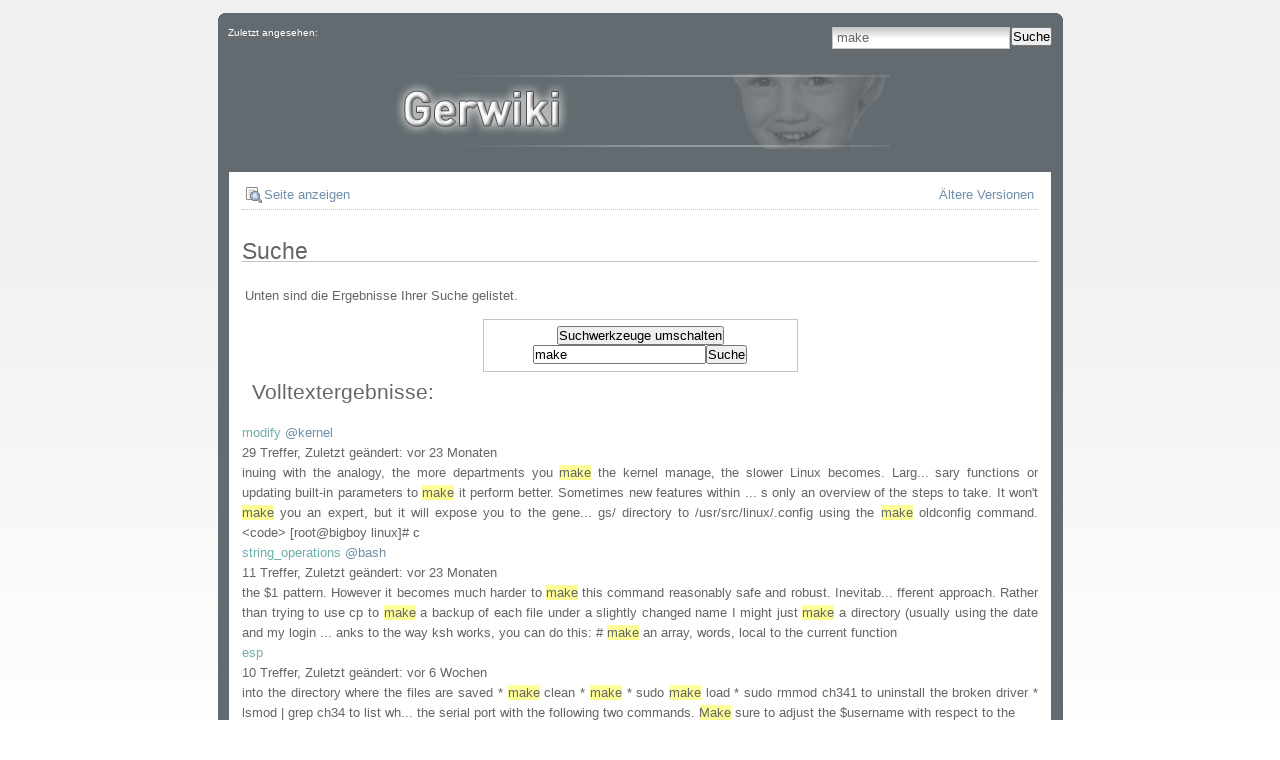

--- FILE ---
content_type: text/html; charset=utf-8
request_url: https://www.gerwiki.de/make?do=search&q=make
body_size: 9851
content:
<!DOCTYPE html PUBLIC "-//W3C//DTD XHTML 1.0 Transitional//EN"
 "http://www.w3.org/TR/xhtml1/DTD/xhtml1-transitional.dtd">
<html xmlns="http://www.w3.org/1999/xhtml" xml:lang="de"
 lang="de" dir="ltr">
<head>
  <meta http-equiv="Content-Type" content="text/html; charset=utf-8" />
  <title>
    Suche    [Gerwiki]
  </title>

  <meta name="generator" content="DokuWiki"/>
<meta name="robots" content="noindex,nofollow"/>
<link rel="search" type="application/opensearchdescription+xml" href="/lib/exe/opensearch.php" title="Gerwiki"/>
<link rel="start" href="/"/>
<link rel="contents" href="/make?do=index" title="Übersicht"/>
<link rel="manifest" href="/lib/exe/manifest.php" crossorigin="use-credentials"/>
<link rel="alternate" type="application/rss+xml" title="Letzte Änderungen" href="/feed.php"/>
<link rel="alternate" type="application/rss+xml" title="Aktueller Namensraum" href="/feed.php?mode=list&amp;ns="/>
<link rel="alternate" type="application/rss+xml" title="Suchergebnisse" href="/feed.php?mode=search&amp;q=make"/>
<link rel="alternate" type="text/html" title="HTML Klartext" href="/_export/xhtml/make"/>
<link rel="alternate" type="text/plain" title="Wiki Markup" href="/_export/raw/make"/>
<link rel="stylesheet" href="/lib/exe/css.php?t=simple&amp;tseed=6d173eb84512dc9e8bfce16e1b31c357"/>
<script >var NS='';var JSINFO = {"plugins":{"vshare":{"youtube":"youtube\\.com\/.*[&?]v=([a-z0-9_\\-]+)","vimeo":"vimeo\\.com\\\/(\\d+)","slideshare":"slideshare.*id=(\\d+)","dailymotion":"dailymotion\\.com\/video\/([a-z0-9]+)","archiveorg":"archive\\.org\/(?:embed|details)\/([a-zA-Z0-9_\\-]+)","soundcloud":"soundcloud\\.com\/([\\w-]+\/[\\w-]+)","niconico":"nicovideo\\.jp\/watch\/(sm[0-9]+)","bitchute":"bitchute\\.com\\\/video\\\/([a-zA-Z0-9_\\-]+)","coub":"coub\\.com\\\/view\\\/([a-zA-Z0-9_\\-]+)","odysee":"odysee\\.com\/\\$\/(?:embed|download)\/([-%_?=\/a-zA-Z0-9]+)","youku":"v\\.youku\\.com\/v_show\/id_([0-9A-Za-z=]+)\\.html","bilibili":"bilibili\\.com\\\/video\\\/(BV[0-9A-Za-z]+)","msoffice":"(?:office\\.com.*[&?]videoid=([a-z0-9\\-]+))","msstream":"microsoftstream\\.com\\\/video\\\/([a-f0-9\\-]{36})","rutube":"rutube\\.ru\\\/video\\\/([a-z0-9]+)\\\/","gdrive":"drive\\.google\\.com\\\/file\\\/d\\\/([a-zA-Z0-9_-]+)\/"}},"id":"make","namespace":"","ACT":"search","useHeadingNavigation":0,"useHeadingContent":0};(function(H){H.className=H.className.replace(/\bno-js\b/,'js')})(document.documentElement);</script>
<script src="/lib/exe/jquery.php?tseed=8faf3dc90234d51a499f4f428a0eae43" defer="defer"></script>
<script src="/lib/exe/js.php?t=simple&amp;tseed=6d173eb84512dc9e8bfce16e1b31c357" defer="defer"></script>

  <link rel="shortcut icon" href="/lib/tpl/simple/images/favicon.ico" />

  </head>

<body>
<div class="dokuwiki">

  <b class="rtop_outer">
    <b class="r1"></b><b class="r2"></b><b class="r3"></b><b class="r4"></b>
  </b>

  <div id="outer_container">

    
    <div class="stylehead">
      <b class="rtop_inner">
        <b class="r1"></b><b class="r2"></b><b class="r3"></b><b class="r4"></b>
      </b>

      <form action="/willkommen2" method="get" role="search" class="search doku_form" id="dw__search" accept-charset="utf-8"><input type="hidden" name="do" value="search" /><input type="hidden" name="id" value="make" /><div class="no"><input name="q" type="text" class="edit" title="[F]" accesskey="f" placeholder="Suche" autocomplete="on" id="qsearch__in" value="make" /><button value="1" type="submit" title="Suche">Suche</button><div id="qsearch__out" class="ajax_qsearch JSpopup"></div></div></form>
            <div class="breadcrumbs">
        <span class="bchead">Zuletzt angesehen:</span>              </div>
      
      

      <div class="header">
        <div class="logo">
          <a href="/willkommen2"  name="dokuwiki__top" id="dokuwiki__top" accesskey="h" title="[ALT+H]"><img src="/lib/tpl/simple/images/gerwiki.png" width="500" height="75" alt="Gerwiki" border="0" /></a>        </div>
      </div>
    </div>

    
    <div id="inner_container">

      <div id="tpl_simple_navi">
              </div>

      <div class="page">

        <div class="bar" id="bar__top">
          <div class="bar-left" id="bar__topleft">
            <a href="/make?do="  class="action show" accesskey="v" rel="nofollow" title="Seite anzeigen [V]">Seite anzeigen</a>          </div>
          <div class="bar-right" id="bar__topright">
            <a href="/make?do=revisions"  class="action revs" accesskey="o" rel="nofollow" title="Ältere Versionen [O]">Ältere Versionen</a>                      </div>
          <div class="clearer"></div>
        </div>



        <!-- wikipage start -->
        
<h1 class="sectionedit1" id="suche">Suche</h1>
<div class="level1">

<p>
Unten sind die Ergebnisse Ihrer Suche gelistet. 
</p>

</div>
<form method="get" action="/make?do=search&amp;q=make" accept-charset="utf-8" class="doku_form search-results-form"><input type="hidden" name="do" value="search" /><input type="hidden" name="id" value="make" /><input type="hidden" name="sf" value="1" /><fieldset class="search-form"><input name="q" type="text" value="make" /><button value="1" type="submit">Suche</button><div class="advancedOptions" style="display: none;" aria-hidden="true"><div class="toggle" aria-haspopup="true"><div class="current">Genaue Treffer</div><ul aria-expanded="false"><li class="active">Genaue Treffer</li><li ><a href='/make?do=search&sf=1&q=make%2A' >Beginnt mit</a></li><li ><a href='/make?do=search&sf=1&q=%2Amake' >Endet mit</a></li><li ><a href='/make?do=search&sf=1&q=%2Amake%2A' >Enthält</a></li></ul></div><div class="toggle" aria-haspopup="true"><div class="current">Alle Namensräume</div><ul aria-expanded="false"><li >Alle Namensräume</li><li ><a href='/make?do=search&sf=1&q=make%20%40eeepc' >eeepc <bdi>(4)</bdi></a></li><li ><a href='/make?do=search&sf=1&q=make%20%40acer_aspire_one' >acer_aspire_one <bdi>(3)</bdi></a></li><li ><a href='/make?do=search&sf=1&q=make%20%40virtualbox' >virtualbox <bdi>(2)</bdi></a></li><li ><a href='/make?do=search&sf=1&q=make%20%40wii' >wii <bdi>(2)</bdi></a></li><li ><a href='/make?do=search&sf=1&q=make%20%40wiki' >wiki <bdi>(2)</bdi></a></li><li ><a href='/make?do=search&sf=1&q=make%20%40bash' >bash <bdi>(1)</bdi></a></li><li ><a href='/make?do=search&sf=1&q=make%20%40eepc' >eepc <bdi>(1)</bdi></a></li><li ><a href='/make?do=search&sf=1&q=make%20%40error' >error <bdi>(1)</bdi></a></li><li ><a href='/make?do=search&sf=1&q=make%20%40face_detection' >face_detection <bdi>(1)</bdi></a></li><li ><a href='/make?do=search&sf=1&q=make%20%40fglrx' >fglrx <bdi>(1)</bdi></a></li><li ><a href='/make?do=search&sf=1&q=make%20%40fritzbox' >fritzbox <bdi>(1)</bdi></a></li><li ><a href='/make?do=search&sf=1&q=make%20%40ftp' >ftp <bdi>(1)</bdi></a></li><li ><a href='/make?do=search&sf=1&q=make%20%40kartendrucker' >kartendrucker <bdi>(1)</bdi></a></li><li ><a href='/make?do=search&sf=1&q=make%20%40kernel' >kernel <bdi>(1)</bdi></a></li><li ><a href='/make?do=search&sf=1&q=make%20%40mencoder' >mencoder <bdi>(1)</bdi></a></li><li ><a href='/make?do=search&sf=1&q=make%20%40nfs' >nfs <bdi>(1)</bdi></a></li><li ><a href='/make?do=search&sf=1&q=make%20%40openoffice' >openoffice <bdi>(1)</bdi></a></li><li ><a href='/make?do=search&sf=1&q=make%20%40php' >php <bdi>(1)</bdi></a></li><li ><a href='/make?do=search&sf=1&q=make%20%40pxe' >pxe <bdi>(1)</bdi></a></li><li ><a href='/make?do=search&sf=1&q=make%20%40shell' >shell <bdi>(1)</bdi></a></li><li ><a href='/make?do=search&sf=1&q=make%20%40squid' >squid <bdi>(1)</bdi></a></li><li ><a href='/make?do=search&sf=1&q=make%20%40truecrypt' >truecrypt <bdi>(1)</bdi></a></li><li ><a href='/make?do=search&sf=1&q=make%20%40ubuntu' >ubuntu <bdi>(1)</bdi></a></li><li ><a href='/make?do=search&sf=1&q=make%20%40upnp' >upnp <bdi>(1)</bdi></a></li><li ><a href='/make?do=search&sf=1&q=make%20%40ups' >ups <bdi>(1)</bdi></a></li><li ><a href='/make?do=search&sf=1&q=make%20%40usb' >usb <bdi>(1)</bdi></a></li><li ><a href='/make?do=search&sf=1&q=make%20%40via_epia' >via_epia <bdi>(1)</bdi></a></li><li ><a href='/make?do=search&sf=1&q=make%20%40webdav' >webdav <bdi>(1)</bdi></a></li><li ><a href='/make?do=search&sf=1&q=make%20%40xina' >xina <bdi>(1)</bdi></a></li></ul></div><div class="toggle" aria-haspopup="true"><div class="current">Jederzeit</div><ul aria-expanded="false"><li class="active">Jederzeit</li><li ><a href='/make?do=search&sf=1&q=make&min=1%20week%20ago' >Letzte Woche</a></li><li ><a href='/make?do=search&sf=1&q=make&min=1%20month%20ago' >Letzter Monat</a></li><li ><a href='/make?do=search&sf=1&q=make&min=1%20year%20ago' >letztes Jahr</a></li></ul></div><div class="toggle" aria-haspopup="true"><div class="current">Sortiere nach Treffer</div><ul aria-expanded="false"><li class="active">Sortiere nach Treffer</li><li ><a href='/make?do=search&sf=1&q=make&srt=mtime' >Sortiere nach letzter Änderung</a></li></ul></div></div></fieldset></form><div class="search_fulltextresult"><h2>Volltextergebnisse:</h2><dl class="search_results"><div class="search_fullpage_result"><dt><a href="/kernel/modify?s[]=make" class="wikilink1" title="kernel:modify" data-wiki-id="kernel:modify">modify</a> <a href='/make?do=search&sf=1&q=make%20%40kernel' >@kernel</a></dt><dd class="meta"><span class="hits">29 Treffer</span>, <span class="lastmod">Zuletzt geändert:</span> <time datetime="2024-02-29T13:36:42+00:00" title="2024/02/29 13:36">vor 23 Monaten</time></dd><dd class="snippet">inuing with the analogy, the more departments you <strong class="search_hit">make</strong> the kernel manage, the slower Linux becomes. Larg... sary functions or updating built-in parameters to <strong class="search_hit">make</strong> it perform better. Sometimes new features within ... s only an overview of the steps to take. It won&#039;t <strong class="search_hit">make</strong> you an expert, but it will expose you to the gene... gs/ directory to /usr/src/linux/.config using the <strong class="search_hit">make</strong> oldconfig command. 
&lt;code&gt;
[root@bigboy linux]# c</dd></div><div class="search_fullpage_result"><dt><a href="/bash/string_operations?s[]=make" class="wikilink1" title="bash:string_operations" data-wiki-id="bash:string_operations">string_operations</a> <a href='/make?do=search&sf=1&q=make%20%40bash' >@bash</a></dt><dd class="meta"><span class="hits">11 Treffer</span>, <span class="lastmod">Zuletzt geändert:</span> <time datetime="2024-02-29T13:36:43+00:00" title="2024/02/29 13:36">vor 23 Monaten</time></dd><dd class="snippet">the $1 pattern. However it becomes much harder to <strong class="search_hit">make</strong> this command reasonably safe and robust. Inevitab... fferent approach. Rather than trying to use cp to <strong class="search_hit">make</strong> a backup of each file under a slightly changed name I might just <strong class="search_hit">make</strong> a directory (usually using the date and my login ... anks to the way ksh works, you can do this: 
 
 # <strong class="search_hit">make</strong> an array, words, local to the current function 
 </dd></div><div class="search_fullpage_result"><dt><a href="/esp?s[]=make" class="wikilink1" title="esp" data-wiki-id="esp">esp</a></dt><dd class="meta"><span class="hits">10 Treffer</span>, <span class="lastmod">Zuletzt geändert:</span> <time datetime="2025-12-16T18:31:22+00:00" title="2025/12/16 18:31">vor 6 Wochen</time></dd><dd class="snippet"> into the directory where the files are saved
  * <strong class="search_hit">make</strong> clean
  * <strong class="search_hit">make</strong>
  * sudo <strong class="search_hit">make</strong> load
  * sudo rmmod ch341 to uninstall the broken driver
  * lsmod | grep ch34 to list wh...  the serial port with the following two commands. <strong class="search_hit">Make</strong> sure to adjust the $username with respect to the </dd></div><div class="search_fullpage_result"><dt><a href="/linux_commands?s[]=make" class="wikilink1" title="linux_commands" data-wiki-id="linux_commands">linux_commands</a></dt><dd class="meta"><span class="hits">8 Treffer</span>, <span class="lastmod">Zuletzt geändert:</span> <time datetime="2024-02-29T13:36:45+00:00" title="2024/02/29 13:36">vor 23 Monaten</time></dd><dd class="snippet">l&quot;&gt;man&lt;/a&gt; -t man | ps2pdf - &amp;gt; man.pdf&lt;/td&gt;&lt;td&gt;<strong class="search_hit">make</strong> a pdf of a manual page&lt;/td&gt;&lt;/tr&gt;
  &lt;tr&gt;&lt;td&gt;&amp;nbsp;... &gt;&lt;td&gt;•&lt;/td&gt;&lt;td class=&quot;nw&quot;&gt;renice 19 -p $$&lt;/td&gt;&lt;td&gt;<strong class="search_hit">Make</strong> shell (script) low priority. Use for non interact... &quot;nw&quot;&gt;tar -c dir/ | bzip2 &amp;gt; dir.tar.bz2&lt;/td&gt;&lt;td&gt;<strong class="search_hit">Make</strong> compressed archive of dir/&lt;/td&gt;&lt;/tr&gt;
  &lt;tr&gt;&lt;td&gt;&amp;n...  | ssh user@remote &#039;dd of=dir.tar.gz.gpg&#039;&lt;/td&gt;&lt;td&gt;<strong class="search_hit">Make</strong> encrypted archive of dir/ on remote machine&lt;/td&gt;&lt;</dd></div><div class="search_fullpage_result"><dt><a href="/squid?s[]=make" class="wikilink1" title="squid" data-wiki-id="squid">squid</a></dt><dd class="meta"><span class="hits">8 Treffer</span>, <span class="lastmod">Zuletzt geändert:</span> <time datetime="2024-02-29T13:36:43+00:00" title="2024/02/29 13:36">vor 23 Monaten</time></dd><dd class="snippet">t new customized entries right after this list to <strong class="search_hit">make</strong> the file easier to read. 

==== Restricting Web A... hould be /etc/squid/squid_passwd, and you need to <strong class="search_hit">make</strong> sure that it&#039;s universally readable. 
&lt;code&gt;
[roo...  Squid server, which triggers the Squid server to <strong class="search_hit">make</strong> its own connection to the Web to service the requ... his redirected traffic also undergo source NAT to <strong class="search_hit">make</strong> it appear as if it is coming from the firewall it</dd></div><div class="search_fullpage_result"><dt><a href="/fglrx/ubuntu_hardy?s[]=make" class="wikilink1" title="fglrx:ubuntu_hardy" data-wiki-id="fglrx:ubuntu_hardy">ubuntu_hardy</a> <a href='/make?do=search&sf=1&q=make%20%40fglrx' >@fglrx</a></dt><dd class="meta"><span class="hits">8 Treffer</span>, <span class="lastmod">Zuletzt geändert:</span> <time datetime="2024-02-29T13:36:32+00:00" title="2024/02/29 13:36">vor 23 Monaten</time></dd><dd class="snippet">11/xorg.conf:
Driver     &quot;fglrx&quot;
&lt;/code&gt;

Then to <strong class="search_hit">make</strong> sure Xorg is set up correctly, you&#039;ll have to let... n
&lt;/code&gt;

== Method 2: Manual Install Method ==

<strong class="search_hit">Make</strong> sure &#039;&#039;universe&#039;&#039; and &#039;&#039;multiverse&#039;&#039; are enabled ...  apt-get install build-essential cdbs fakeroot dh-<strong class="search_hit">make</strong> debhelper debconf libstdc++5 dkms linux-headers-$... /wiki/Command_line_completion tab completion] can <strong class="search_hit">make</strong> this command easier.&#039;&#039;

Starting Catalyst version</dd></div><div class="search_fullpage_result"><dt><a href="/eeepc/ubuntu_8.04?s[]=make" class="wikilink1" title="eeepc:ubuntu_8.04" data-wiki-id="eeepc:ubuntu_8.04">ubuntu_8.04</a> <a href='/make?do=search&sf=1&q=make%20%40eeepc' >@eeepc</a></dt><dd class="meta"><span class="hits">6 Treffer</span>, <span class="lastmod">Zuletzt geändert:</span> <time datetime="2024-02-29T13:36:30+00:00" title="2024/02/29 13:36">vor 23 Monaten</time></dd><dd class="snippet">-r3366+ar5007.tar.gz
 cd madwifi-nr-r3366+ar5007
 <strong class="search_hit">make</strong> clean
 <strong class="search_hit">make</strong>
 sudo <strong class="search_hit">make</strong> install
 sudo reboot
&lt;/code&gt;
EDIT: Wenn ihr an eurem Kernel was ändert kann es sein, dass de... nr-r3366+ar5007.tar.gz
cd madwifi-nr-r3366+ar5007
<strong class="search_hit">make</strong> clean
<strong class="search_hit">make</strong>
sudo <strong class="search_hit">make</strong> install
echo &quot;** Installing </dd></div><div class="search_fullpage_result"><dt><a href="/wiki/syntax?s[]=make" class="wikilink1" title="wiki:syntax" data-wiki-id="wiki:syntax">syntax</a> <a href='/make?do=search&sf=1&q=make%20%40wiki' >@wiki</a></dt><dd class="meta"><span class="hits">6 Treffer</span>, <span class="lastmod">Zuletzt geändert:</span> <time datetime="2025-06-16T16:06:03+00:00" title="2025/06/16 16:06">vor 7 Monaten</time></dd><dd class="snippet">ports some simple markup language, which tries to <strong class="search_hit">make</strong> the datafiles to be as readable as possible. This...  are recognized, too. Please note that these only <strong class="search_hit">make</strong> sense in a homogeneous user group like a corporat... Level 5 ==

By using four or more dashes, you can <strong class="search_hit">make</strong> a horizontal line:

----

===== Media Files =====... l 3        |

To connect cells horizontally, just <strong class="search_hit">make</strong> the next cell completely empty as shown above. Be</dd></div><div class="search_fullpage_result"><dt><a href="/mencoder/vcd/svcd/dvd?s[]=make" class="wikilink1" title="mencoder:vcd:svcd:dvd" data-wiki-id="mencoder:vcd:svcd:dvd">dvd</a> <a href='/make?do=search&sf=1&q=make%20%40mencoder%3Avcd%3Asvcd' >@mencoder:vcd:svcd</a></dt><dd class="meta"><span class="hits">5 Treffer</span>, <span class="lastmod">Zuletzt geändert:</span> <time datetime="2024-02-29T13:36:33+00:00" title="2024/02/29 13:36">vor 23 Monaten</time></dd><dd class="snippet">cale, crop or add black borders to the picture to <strong class="search_hit">make</strong> it compliant.
==== 11.8.1.1. Format Constraints =... d black borders or crop the movie down to 16:9 to <strong class="search_hit">make</strong> a DVD or VCD. If you add black borders, try to al... ts that you may be required to change in order to <strong class="search_hit">make</strong> a complaint movie for VCD, SVCD, or DVD:

  * aco... refer keyframe intervals of 12. It is possible to <strong class="search_hit">make</strong> this much larger and still retain compatibility w</dd></div><div class="search_fullpage_result"><dt><a href="/cracking_wep_and_wpa_wireless_networks?s[]=make" class="wikilink1" title="cracking_wep_and_wpa_wireless_networks" data-wiki-id="cracking_wep_and_wpa_wireless_networks">cracking_wep_and_wpa_wireless_networks</a></dt><dd class="meta"><span class="hits">4 Treffer</span>, <span class="lastmod">Zuletzt geändert:</span> <time datetime="2024-02-29T13:36:41+00:00" title="2024/02/29 13:36">vor 23 Monaten</time></dd><dd class="snippet">well as static passkey WPA or WPA-PSK 

//Note:// <strong class="search_hit">Make</strong> sure you can get your card into monitor mode (som... 

//Note:// kimset can interfere with airodump so <strong class="search_hit">make</strong> sure you close it down before starting airodump.
... e are lots of problems that can come up that will <strong class="search_hit">make</strong> the above fail, or work very slowly.
=== No traff... s different. A WPA key can be made good enough to <strong class="search_hit">make</strong> cracking it unfeasible. WPA is also a little more</dd></div><div class="search_fullpage_result"><dt><a href="/shiftlock?s[]=make" class="wikilink1" title="shiftlock" data-wiki-id="shiftlock">shiftlock</a></dt><dd class="meta"><span class="hits">4 Treffer</span>, <span class="lastmod">Zuletzt geändert:</span> <time datetime="2025-02-04T14:57:07+00:00" title="2025/02/04 14:57">vor 12 Monaten</time></dd><dd class="snippet">need to slash and backslash on your capslock.

3) <strong class="search_hit">make</strong> two entries for the xmodmap in [[http://wiki.ubun... ably errors in the text above. Please correct and <strong class="search_hit">make</strong> it working for other systems than RedHat Linux. 
... l key. You won&#039;t have a caps lock key anymore, so <strong class="search_hit">make</strong> sure caps lock is off when you do this. ;) -- Kev... ional shortcut key ====
 
 It is also possible to <strong class="search_hit">make</strong> the Caps_Lock a handy additional shourcut modifie</dd></div><div class="search_fullpage_result"><dt><a href="/ssh?s[]=make" class="wikilink1" title="ssh" data-wiki-id="ssh">ssh</a></dt><dd class="meta"><span class="hits">4 Treffer</span>, <span class="lastmod">Zuletzt geändert:</span> <time datetime="2024-02-29T13:36:34+00:00" title="2024/02/29 13:36">vor 23 Monaten</time></dd><dd class="snippet">sh session.
 
   - type &#039;ssh-keygen -t rsa&#039; 
   - <strong class="search_hit">make</strong> sure it defaults to: &#039;/&lt;user&#039;s home dir&gt;/.ssh/id_...  in the .ssh directory (id_rsa &amp; id_rsa.pub)
   - <strong class="search_hit">make</strong> a copy of your public key with the name &#039;authoriz... onitor the connection and reconnect when needed. (<strong class="search_hit">make</strong> sure you replace the ssh with autossh)
   - &#039;auto... his out all the time sucks, so write a script and <strong class="search_hit">make</strong> it executable.
 
== 7 ==

 This of course is very</dd></div><div class="search_fullpage_result"><dt><a href="/nfs/nfs4?s[]=make" class="wikilink1" title="nfs:nfs4" data-wiki-id="nfs:nfs4">nfs4</a> <a href='/make?do=search&sf=1&q=make%20%40nfs' >@nfs</a></dt><dd class="meta"><span class="hits">4 Treffer</span>, <span class="lastmod">Zuletzt geändert:</span> <time datetime="2024-02-29T13:36:27+00:00" title="2024/02/29 13:36">vor 23 Monaten</time></dd><dd class="snippet">nvicend that NFSv4 handles locking well enough to <strong class="search_hit">make</strong> it work for what I want but it looks like the set... ectories under these of course). I have chosen to <strong class="search_hit">make</strong> the / directory read only. The idea behind this i...  /data data 
mount --bind /home home &lt;/code&gt; 

To <strong class="search_hit">make</strong> these bindings permanent they need to be added to...  found that I needed to restart the nfs server to <strong class="search_hit">make</strong> these exports visible to the world but I suspect </dd></div><div class="search_fullpage_result"><dt><a href="/wii/wii-remote_on_linux?s[]=make" class="wikilink1" title="wii:wii-remote_on_linux" data-wiki-id="wii:wii-remote_on_linux">wii-remote_on_linux</a> <a href='/make?do=search&sf=1&q=make%20%40wii' >@wii</a></dt><dd class="meta"><span class="hits">4 Treffer</span>, <span class="lastmod">Zuletzt geändert:</span> <time datetime="2024-02-29T13:36:30+00:00" title="2024/02/29 13:36">vor 23 Monaten</time></dd><dd class="snippet">iid-0.6.00.tgz 
 cd cwiid-0.6.00/ 
 ./configure 
 <strong class="search_hit">make</strong> 
 sudo <strong class="search_hit">make</strong> install 
 sudo ldconfig /usr/local/lib/&lt;/code&gt;
   
 Start wmgui by typing &#039;wmgui&#039;. Connect ... kraft.org/cwiid/ 
become root and do: ./configure <strong class="search_hit">make</strong> <strong class="search_hit">make</strong> install 

With all dependencies fulfilled, you can execute the program by typing wmgui. 
</dd></div><div class="search_fullpage_result"><dt><a href="/usb/webcam/vimicro?s[]=make" class="wikilink1" title="usb:webcam:vimicro" data-wiki-id="usb:webcam:vimicro">vimicro</a> <a href='/make?do=search&sf=1&q=make%20%40usb%3Awebcam' >@usb:webcam</a></dt><dd class="meta"><span class="hits">4 Treffer</span>, <span class="lastmod">Zuletzt geändert:</span> <time datetime="2024-06-07T11:50:04+00:00" title="2024/06/07 11:50">vor 20 Monaten</time></dd><dd class="snippet">m driver detected by need to do something more to <strong class="search_hit">make</strong> its working better … now lets start by checking t... nd install the driver:
&lt;code&gt;cd gspcav1-20071224 
<strong class="search_hit">make</strong> clean
 <strong class="search_hit">make</strong> 
sudo <strong class="search_hit">make</strong> install&lt;/code&gt;
  3) This is the extra step that I had to do:
&lt;code&gt;sudo gedit /etc/modprobe.</dd></div><div class="search_fullpage_result"><dt><a href="/acer_aspire_one?s[]=make" class="wikilink1" title="acer_aspire_one" data-wiki-id="acer_aspire_one">acer_aspire_one</a></dt><dd class="meta"><span class="hits">3 Treffer</span>, <span class="lastmod">Zuletzt geändert:</span> <time datetime="2024-02-29T13:36:39+00:00" title="2024/02/29 13:36">vor 23 Monaten</time></dd></div><div class="search_fullpage_result"><dt><a href="/nvidia?s[]=make" class="wikilink1" title="nvidia" data-wiki-id="nvidia">nvidia</a></dt><dd class="meta"><span class="hits">3 Treffer</span>, <span class="lastmod">Zuletzt geändert:</span> <time datetime="2025-02-25T17:03:57+00:00" title="2025/02/25 17:03">vor 11 Monaten</time></dd></div><div class="search_fullpage_result"><dt><a href="/openoffice/nfs?s[]=make" class="wikilink1" title="openoffice:nfs" data-wiki-id="openoffice:nfs">nfs</a> <a href='/make?do=search&sf=1&q=make%20%40openoffice' >@openoffice</a></dt><dd class="meta"><span class="hits">3 Treffer</span>, <span class="lastmod">Zuletzt geändert:</span> <time datetime="2024-02-29T13:36:32+00:00" title="2024/02/29 13:36">vor 23 Monaten</time></dd></div><div class="search_fullpage_result"><dt><a href="/truecrypt/debian?s[]=make" class="wikilink1" title="truecrypt:debian" data-wiki-id="truecrypt:debian">debian</a> <a href='/make?do=search&sf=1&q=make%20%40truecrypt' >@truecrypt</a></dt><dd class="meta"><span class="hits">3 Treffer</span>, <span class="lastmod">Zuletzt geändert:</span> <time datetime="2024-02-29T13:36:28+00:00" title="2024/02/29 13:36">vor 23 Monaten</time></dd></div><div class="search_fullpage_result"><dt><a href="/upnp/ushare?s[]=make" class="wikilink1" title="upnp:ushare" data-wiki-id="upnp:ushare">ushare</a> <a href='/make?do=search&sf=1&q=make%20%40upnp' >@upnp</a></dt><dd class="meta"><span class="hits">3 Treffer</span>, <span class="lastmod">Zuletzt geändert:</span> <time datetime="2024-02-29T13:36:41+00:00" title="2024/02/29 13:36">vor 23 Monaten</time></dd></div><div class="search_fullpage_result"><dt><a href="/via_epia/longhaul?s[]=make" class="wikilink1" title="via_epia:longhaul" data-wiki-id="via_epia:longhaul">longhaul</a> <a href='/make?do=search&sf=1&q=make%20%40via_epia' >@via_epia</a></dt><dd class="meta"><span class="hits">3 Treffer</span>, <span class="lastmod">Zuletzt geändert:</span> <time datetime="2024-06-07T11:49:38+00:00" title="2024/06/07 11:49">vor 20 Monaten</time></dd></div><div class="search_fullpage_result"><dt><a href="/webdav/apache?s[]=make" class="wikilink1" title="webdav:apache" data-wiki-id="webdav:apache">apache</a> <a href='/make?do=search&sf=1&q=make%20%40webdav' >@webdav</a></dt><dd class="meta"><span class="hits">3 Treffer</span>, <span class="lastmod">Zuletzt geändert:</span> <time datetime="2024-02-29T13:36:26+00:00" title="2024/02/29 13:36">vor 23 Monaten</time></dd></div><div class="search_fullpage_result"><dt><a href="/ecryptfs?s[]=make" class="wikilink1" title="ecryptfs" data-wiki-id="ecryptfs">ecryptfs</a></dt><dd class="meta"><span class="hits">2 Treffer</span>, <span class="lastmod">Zuletzt geändert:</span> <time datetime="2024-02-29T13:36:26+00:00" title="2024/02/29 13:36">vor 23 Monaten</time></dd></div><div class="search_fullpage_result"><dt><a href="/idle3-tools?s[]=make" class="wikilink1" title="idle3-tools" data-wiki-id="idle3-tools">idle3-tools</a></dt><dd class="meta"><span class="hits">2 Treffer</span>, <span class="lastmod">Zuletzt geändert:</span> <time datetime="2024-02-29T13:36:33+00:00" title="2024/02/29 13:36">vor 23 Monaten</time></dd></div><div class="search_fullpage_result"><dt><a href="/psx?s[]=make" class="wikilink1" title="psx" data-wiki-id="psx">psx</a></dt><dd class="meta"><span class="hits">2 Treffer</span>, <span class="lastmod">Zuletzt geändert:</span> <time datetime="2024-02-29T13:36:26+00:00" title="2024/02/29 13:36">vor 23 Monaten</time></dd></div><div class="search_fullpage_result"><dt><a href="/acer_aspire_one/kernelmodule?s[]=make" class="wikilink1" title="acer_aspire_one:kernelmodule" data-wiki-id="acer_aspire_one:kernelmodule">kernelmodule</a> <a href='/make?do=search&sf=1&q=make%20%40acer_aspire_one' >@acer_aspire_one</a></dt><dd class="meta"><span class="hits">2 Treffer</span>, <span class="lastmod">Zuletzt geändert:</span> <time datetime="2024-02-29T13:36:28+00:00" title="2024/02/29 13:36">vor 23 Monaten</time></dd></div><div class="search_fullpage_result"><dt><a href="/kartendrucker/evolis?s[]=make" class="wikilink1" title="kartendrucker:evolis" data-wiki-id="kartendrucker:evolis">evolis</a> <a href='/make?do=search&sf=1&q=make%20%40kartendrucker' >@kartendrucker</a></dt><dd class="meta"><span class="hits">2 Treffer</span>, <span class="lastmod">Zuletzt geändert:</span> <time datetime="2025-09-10T14:15:29+00:00" title="2025/09/10 14:15">vor 5 Monaten</time></dd></div><div class="search_fullpage_result"><dt><a href="/php/ssh?s[]=make" class="wikilink1" title="php:ssh" data-wiki-id="php:ssh">ssh</a> <a href='/make?do=search&sf=1&q=make%20%40php' >@php</a></dt><dd class="meta"><span class="hits">2 Treffer</span>, <span class="lastmod">Zuletzt geändert:</span> <time datetime="2024-02-29T13:36:41+00:00" title="2024/02/29 13:36">vor 23 Monaten</time></dd></div><div class="search_fullpage_result"><dt><a href="/pxe/pxes?s[]=make" class="wikilink1" title="pxe:pxes" data-wiki-id="pxe:pxes">pxes</a> <a href='/make?do=search&sf=1&q=make%20%40pxe' >@pxe</a></dt><dd class="meta"><span class="hits">2 Treffer</span>, <span class="lastmod">Zuletzt geändert:</span> <time datetime="2024-02-29T13:36:43+00:00" title="2024/02/29 13:36">vor 23 Monaten</time></dd></div><div class="search_fullpage_result"><dt><a href="/shell/input_password?s[]=make" class="wikilink1" title="shell:input_password" data-wiki-id="shell:input_password">input_password</a> <a href='/make?do=search&sf=1&q=make%20%40shell' >@shell</a></dt><dd class="meta"><span class="hits">2 Treffer</span>, <span class="lastmod">Zuletzt geändert:</span> <time datetime="2024-02-29T13:36:34+00:00" title="2024/02/29 13:36">vor 23 Monaten</time></dd></div><div class="search_fullpage_result"><dt><a href="/squid/ssh?s[]=make" class="wikilink1" title="squid:ssh" data-wiki-id="squid:ssh">ssh</a> <a href='/make?do=search&sf=1&q=make%20%40squid' >@squid</a></dt><dd class="meta"><span class="hits">2 Treffer</span>, <span class="lastmod">Zuletzt geändert:</span> <time datetime="2024-02-29T13:36:29+00:00" title="2024/02/29 13:36">vor 23 Monaten</time></dd></div><div class="search_fullpage_result"><dt><a href="/ubuntu/mplayer?s[]=make" class="wikilink1" title="ubuntu:mplayer" data-wiki-id="ubuntu:mplayer">mplayer</a> <a href='/make?do=search&sf=1&q=make%20%40ubuntu' >@ubuntu</a></dt><dd class="meta"><span class="hits">2 Treffer</span>, <span class="lastmod">Zuletzt geändert:</span> <time datetime="2024-02-29T13:36:45+00:00" title="2024/02/29 13:36">vor 23 Monaten</time></dd></div><div class="search_fullpage_result"><dt><a href="/virtualbox/1.6?s[]=make" class="wikilink1" title="virtualbox:1.6" data-wiki-id="virtualbox:1.6">1.6</a> <a href='/make?do=search&sf=1&q=make%20%40virtualbox' >@virtualbox</a></dt><dd class="meta"><span class="hits">2 Treffer</span>, <span class="lastmod">Zuletzt geändert:</span> <time datetime="2024-02-29T13:36:29+00:00" title="2024/02/29 13:36">vor 23 Monaten</time></dd></div><div class="search_fullpage_result"><dt><a href="/xina/p2k?s[]=make" class="wikilink1" title="xina:p2k" data-wiki-id="xina:p2k">p2k</a> <a href='/make?do=search&sf=1&q=make%20%40xina' >@xina</a></dt><dd class="meta"><span class="hits">2 Treffer</span>, <span class="lastmod">Zuletzt geändert:</span> <time datetime="2024-02-29T13:36:43+00:00" title="2024/02/29 13:36">vor 23 Monaten</time></dd></div><div class="search_fullpage_result"><dt><a href="/ftp/server/webdav?s[]=make" class="wikilink1" title="ftp:server:webdav" data-wiki-id="ftp:server:webdav">webdav</a> <a href='/make?do=search&sf=1&q=make%20%40ftp%3Aserver' >@ftp:server</a></dt><dd class="meta"><span class="hits">2 Treffer</span>, <span class="lastmod">Zuletzt geändert:</span> <time datetime="2024-02-29T13:36:31+00:00" title="2024/02/29 13:36">vor 23 Monaten</time></dd></div><div class="search_fullpage_result"><dt><a href="/backup?s[]=make" class="wikilink1" title="backup" data-wiki-id="backup">backup</a></dt><dd class="meta"><span class="hits">1 Treffer</span>, <span class="lastmod">Zuletzt geändert:</span> <time datetime="2024-02-29T13:36:40+00:00" title="2024/02/29 13:36">vor 23 Monaten</time></dd></div><div class="search_fullpage_result"><dt><a href="/batocera?s[]=make" class="wikilink1" title="batocera" data-wiki-id="batocera">batocera</a></dt><dd class="meta"><span class="hits">1 Treffer</span>, <span class="lastmod">Zuletzt geändert:</span> <time datetime="2025-04-05T18:55:00+00:00" title="2025/04/05 18:55">vor 10 Monaten</time></dd></div><div class="search_fullpage_result"><dt><a href="/bauanleitungen?s[]=make" class="wikilink1" title="bauanleitungen" data-wiki-id="bauanleitungen">bauanleitungen</a></dt><dd class="meta"><span class="hits">1 Treffer</span>, <span class="lastmod">Zuletzt geändert:</span> <time datetime="2024-02-29T13:36:48+00:00" title="2024/02/29 13:36">vor 23 Monaten</time></dd></div><div class="search_fullpage_result"><dt><a href="/dingoo?s[]=make" class="wikilink1" title="dingoo" data-wiki-id="dingoo">dingoo</a></dt><dd class="meta"><span class="hits">1 Treffer</span>, <span class="lastmod">Zuletzt geändert:</span> <time datetime="2024-02-29T13:36:31+00:00" title="2024/02/29 13:36">vor 23 Monaten</time></dd></div><div class="search_fullpage_result"><dt><a href="/dma?s[]=make" class="wikilink1" title="dma" data-wiki-id="dma">dma</a></dt><dd class="meta"><span class="hits">1 Treffer</span>, <span class="lastmod">Zuletzt geändert:</span> <time datetime="2024-02-29T13:36:30+00:00" title="2024/02/29 13:36">vor 23 Monaten</time></dd></div><div class="search_fullpage_result"><dt><a href="/edid?s[]=make" class="wikilink1" title="edid" data-wiki-id="edid">edid</a></dt><dd class="meta"><span class="hits">1 Treffer</span>, <span class="lastmod">Zuletzt geändert:</span> <time datetime="2024-02-29T13:36:45+00:00" title="2024/02/29 13:36">vor 23 Monaten</time></dd></div><div class="search_fullpage_result"><dt><a href="/eeexubuntu?s[]=make" class="wikilink1" title="eeexubuntu" data-wiki-id="eeexubuntu">eeexubuntu</a></dt><dd class="meta"><span class="hits">1 Treffer</span>, <span class="lastmod">Zuletzt geändert:</span> <time datetime="2024-02-29T13:36:48+00:00" title="2024/02/29 13:36">vor 23 Monaten</time></dd></div><div class="search_fullpage_result"><dt><a href="/hp_touchpad?s[]=make" class="wikilink1" title="hp_touchpad" data-wiki-id="hp_touchpad">hp_touchpad</a></dt><dd class="meta"><span class="hits">1 Treffer</span>, <span class="lastmod">Zuletzt geändert:</span> <time datetime="2024-02-29T13:36:43+00:00" title="2024/02/29 13:36">vor 23 Monaten</time></dd></div><div class="search_fullpage_result"><dt><a href="/htmldoc?s[]=make" class="wikilink1" title="htmldoc" data-wiki-id="htmldoc">htmldoc</a></dt><dd class="meta"><span class="hits">1 Treffer</span>, <span class="lastmod">Zuletzt geändert:</span> <time datetime="2025-02-28T15:34:16+00:00" title="2025/02/28 15:34">vor 11 Monaten</time></dd></div><div class="search_fullpage_result"><dt><a href="/ifconfig?s[]=make" class="wikilink1" title="ifconfig" data-wiki-id="ifconfig">ifconfig</a></dt><dd class="meta"><span class="hits">1 Treffer</span>, <span class="lastmod">Zuletzt geändert:</span> <time datetime="2024-02-29T13:36:42+00:00" title="2024/02/29 13:36">vor 23 Monaten</time></dd></div><div class="search_fullpage_result"><dt><a href="/imagemagick?s[]=make" class="wikilink1" title="imagemagick" data-wiki-id="imagemagick">imagemagick</a></dt><dd class="meta"><span class="hits">1 Treffer</span>, <span class="lastmod">Zuletzt geändert:</span> <time datetime="2024-02-29T13:36:29+00:00" title="2024/02/29 13:36">vor 23 Monaten</time></dd></div><div class="search_fullpage_result"><dt><a href="/iso-to-usb?s[]=make" class="wikilink1" title="iso-to-usb" data-wiki-id="iso-to-usb">iso-to-usb</a></dt><dd class="meta"><span class="hits">1 Treffer</span>, <span class="lastmod">Zuletzt geändert:</span> <time datetime="2024-02-29T13:36:43+00:00" title="2024/02/29 13:36">vor 23 Monaten</time></dd></div><div class="search_fullpage_result"><dt><a href="/joystick?s[]=make" class="wikilink1" title="joystick" data-wiki-id="joystick">joystick</a></dt><dd class="meta"><span class="hits">1 Treffer</span>, <span class="lastmod">Zuletzt geändert:</span> <time datetime="2025-10-04T17:19:56+00:00" title="2025/10/04 17:19">vor 4 Monaten</time></dd></div><div class="search_fullpage_result"><dt><a href="/keep_your_ssh_session_running_when_you_disconnect?s[]=make" class="wikilink1" title="keep_your_ssh_session_running_when_you_disconnect" data-wiki-id="keep_your_ssh_session_running_when_you_disconnect">keep_your_ssh_session_running_when_you_disconnect</a></dt><dd class="meta"><span class="hits">1 Treffer</span>, <span class="lastmod">Zuletzt geändert:</span> <time datetime="2024-02-29T13:36:49+00:00" title="2024/02/29 13:36">vor 23 Monaten</time></dd></div><div class="search_fullpage_result"><dt><a href="/kernel?s[]=make" class="wikilink1" title="kernel" data-wiki-id="kernel">kernel</a></dt><dd class="meta"><span class="hits">1 Treffer</span>, <span class="lastmod">Zuletzt geändert:</span> <time datetime="2024-02-29T13:36:33+00:00" title="2024/02/29 13:36">vor 23 Monaten</time></dd></div><div class="search_fullpage_result"><dt><a href="/mencoder?s[]=make" class="wikilink1" title="mencoder" data-wiki-id="mencoder">mencoder</a></dt><dd class="meta"><span class="hits">1 Treffer</span>, <span class="lastmod">Zuletzt geändert:</span> <time datetime="2024-02-29T13:36:41+00:00" title="2024/02/29 13:36">vor 23 Monaten</time></dd></div><div class="search_fullpage_result"><dt><a href="/mutopiaproject?s[]=make" class="wikilink1" title="mutopiaproject" data-wiki-id="mutopiaproject">mutopiaproject</a></dt><dd class="meta"><span class="hits">1 Treffer</span>, <span class="lastmod">Zuletzt geändert:</span> <time datetime="2024-02-29T13:36:42+00:00" title="2024/02/29 13:36">vor 23 Monaten</time></dd></div><div class="search_fullpage_result"><dt><a href="/mysql_turn_on_logging?s[]=make" class="wikilink1" title="mysql_turn_on_logging" data-wiki-id="mysql_turn_on_logging">mysql_turn_on_logging</a></dt><dd class="meta"><span class="hits">1 Treffer</span>, <span class="lastmod">Zuletzt geändert:</span> <time datetime="2024-02-29T13:36:45+00:00" title="2024/02/29 13:36">vor 23 Monaten</time></dd></div><div class="search_fullpage_result"><dt><a href="/nfs?s[]=make" class="wikilink1" title="nfs" data-wiki-id="nfs">nfs</a></dt><dd class="meta"><span class="hits">1 Treffer</span>, <span class="lastmod">Zuletzt geändert:</span> <time datetime="2025-03-03T17:37:14+00:00" title="2025/03/03 17:37">vor 11 Monaten</time></dd></div><div class="search_fullpage_result"><dt><a href="/pachislo?s[]=make" class="wikilink1" title="pachislo" data-wiki-id="pachislo">pachislo</a></dt><dd class="meta"><span class="hits">1 Treffer</span>, <span class="lastmod">Zuletzt geändert:</span> <time datetime="2024-02-29T13:36:34+00:00" title="2024/02/29 13:36">vor 23 Monaten</time></dd></div><div class="search_fullpage_result"><dt><a href="/recover_data?s[]=make" class="wikilink1" title="recover_data" data-wiki-id="recover_data">recover_data</a></dt><dd class="meta"><span class="hits">1 Treffer</span>, <span class="lastmod">Zuletzt geändert:</span> <time datetime="2024-02-29T13:36:42+00:00" title="2024/02/29 13:36">vor 23 Monaten</time></dd></div><div class="search_fullpage_result"><dt><a href="/regex?s[]=make" class="wikilink1" title="regex" data-wiki-id="regex">regex</a></dt><dd class="meta"><span class="hits">1 Treffer</span>, <span class="lastmod">Zuletzt geändert:</span> <time datetime="2024-02-29T13:36:34+00:00" title="2024/02/29 13:36">vor 23 Monaten</time></dd></div><div class="search_fullpage_result"><dt><a href="/screen_recorder?s[]=make" class="wikilink1" title="screen_recorder" data-wiki-id="screen_recorder">screen_recorder</a></dt><dd class="meta"><span class="hits">1 Treffer</span>, <span class="lastmod">Zuletzt geändert:</span> <time datetime="2024-02-29T13:36:43+00:00" title="2024/02/29 13:36">vor 23 Monaten</time></dd></div><div class="search_fullpage_result"><dt><a href="/ssh_without_password?s[]=make" class="wikilink1" title="ssh_without_password" data-wiki-id="ssh_without_password">ssh_without_password</a></dt><dd class="meta"><span class="hits">1 Treffer</span>, <span class="lastmod">Zuletzt geändert:</span> <time datetime="2024-02-29T13:36:27+00:00" title="2024/02/29 13:36">vor 23 Monaten</time></dd></div><div class="search_fullpage_result"><dt><a href="/sshfs?s[]=make" class="wikilink1" title="sshfs" data-wiki-id="sshfs">sshfs</a></dt><dd class="meta"><span class="hits">1 Treffer</span>, <span class="lastmod">Zuletzt geändert:</span> <time datetime="2024-02-29T13:36:27+00:00" title="2024/02/29 13:36">vor 23 Monaten</time></dd></div><div class="search_fullpage_result"><dt><a href="/track_mysql_queries_mysqlsniffer?s[]=make" class="wikilink1" title="track_mysql_queries_mysqlsniffer" data-wiki-id="track_mysql_queries_mysqlsniffer">track_mysql_queries_mysqlsniffer</a></dt><dd class="meta"><span class="hits">1 Treffer</span>, <span class="lastmod">Zuletzt geändert:</span> <time datetime="2024-02-29T13:36:41+00:00" title="2024/02/29 13:36">vor 23 Monaten</time></dd></div><div class="search_fullpage_result"><dt><a href="/usermod?s[]=make" class="wikilink1" title="usermod" data-wiki-id="usermod">usermod</a></dt><dd class="meta"><span class="hits">1 Treffer</span>, <span class="lastmod">Zuletzt geändert:</span> <time datetime="2024-02-29T13:36:27+00:00" title="2024/02/29 13:36">vor 23 Monaten</time></dd></div><div class="search_fullpage_result"><dt><a href="/acer_aspire_one/extern_resolution?s[]=make" class="wikilink1" title="acer_aspire_one:extern_resolution" data-wiki-id="acer_aspire_one:extern_resolution">extern_resolution</a> <a href='/make?do=search&sf=1&q=make%20%40acer_aspire_one' >@acer_aspire_one</a></dt><dd class="meta"><span class="hits">1 Treffer</span>, <span class="lastmod">Zuletzt geändert:</span> <time datetime="2024-02-29T13:36:28+00:00" title="2024/02/29 13:36">vor 23 Monaten</time></dd></div><div class="search_fullpage_result"><dt><a href="/acer_aspire_one/usb-modem?s[]=make" class="wikilink1" title="acer_aspire_one:usb-modem" data-wiki-id="acer_aspire_one:usb-modem">usb-modem</a> <a href='/make?do=search&sf=1&q=make%20%40acer_aspire_one' >@acer_aspire_one</a></dt><dd class="meta"><span class="hits">1 Treffer</span>, <span class="lastmod">Zuletzt geändert:</span> <time datetime="2024-02-29T13:36:28+00:00" title="2024/02/29 13:36">vor 23 Monaten</time></dd></div><div class="search_fullpage_result"><dt><a href="/eeepc/bluetooth?s[]=make" class="wikilink1" title="eeepc:bluetooth" data-wiki-id="eeepc:bluetooth">bluetooth</a> <a href='/make?do=search&sf=1&q=make%20%40eeepc' >@eeepc</a></dt><dd class="meta"><span class="hits">1 Treffer</span>, <span class="lastmod">Zuletzt geändert:</span> <time datetime="2024-02-29T13:36:31+00:00" title="2024/02/29 13:36">vor 23 Monaten</time></dd></div><div class="search_fullpage_result"><dt><a href="/eeepc/compiz_on_xandros?s[]=make" class="wikilink1" title="eeepc:compiz_on_xandros" data-wiki-id="eeepc:compiz_on_xandros">compiz_on_xandros</a> <a href='/make?do=search&sf=1&q=make%20%40eeepc' >@eeepc</a></dt><dd class="meta"><span class="hits">1 Treffer</span>, <span class="lastmod">Zuletzt geändert:</span> <time datetime="2024-02-29T13:36:31+00:00" title="2024/02/29 13:36">vor 23 Monaten</time></dd></div><div class="search_fullpage_result"><dt><a href="/eeepc/mplayer?s[]=make" class="wikilink1" title="eeepc:mplayer" data-wiki-id="eeepc:mplayer">mplayer</a> <a href='/make?do=search&sf=1&q=make%20%40eeepc' >@eeepc</a></dt><dd class="meta"><span class="hits">1 Treffer</span>, <span class="lastmod">Zuletzt geändert:</span> <time datetime="2024-02-29T13:36:31+00:00" title="2024/02/29 13:36">vor 23 Monaten</time></dd></div><div class="search_fullpage_result"><dt><a href="/eepc/compiz_on_xandros?s[]=make" class="wikilink1" title="eepc:compiz_on_xandros" data-wiki-id="eepc:compiz_on_xandros">compiz_on_xandros</a> <a href='/make?do=search&sf=1&q=make%20%40eepc' >@eepc</a></dt><dd class="meta"><span class="hits">1 Treffer</span>, <span class="lastmod">Zuletzt geändert:</span> <time datetime="2024-02-29T13:36:30+00:00" title="2024/02/29 13:36">vor 23 Monaten</time></dd></div><div class="search_fullpage_result"><dt><a href="/error/lang?s[]=make" class="wikilink1" title="error:lang" data-wiki-id="error:lang">lang</a> <a href='/make?do=search&sf=1&q=make%20%40error' >@error</a></dt><dd class="meta"><span class="hits">1 Treffer</span>, <span class="lastmod">Zuletzt geändert:</span> <time datetime="2024-02-29T13:36:44+00:00" title="2024/02/29 13:36">vor 23 Monaten</time></dd></div><div class="search_fullpage_result"><dt><a href="/face_detection/torch3vision?s[]=make" class="wikilink1" title="face_detection:torch3vision" data-wiki-id="face_detection:torch3vision">torch3vision</a> <a href='/make?do=search&sf=1&q=make%20%40face_detection' >@face_detection</a></dt><dd class="meta"><span class="hits">1 Treffer</span>, <span class="lastmod">Zuletzt geändert:</span> <time datetime="2024-02-29T13:36:48+00:00" title="2024/02/29 13:36">vor 23 Monaten</time></dd></div><div class="search_fullpage_result"><dt><a href="/fritzbox/opendns?s[]=make" class="wikilink1" title="fritzbox:opendns" data-wiki-id="fritzbox:opendns">opendns</a> <a href='/make?do=search&sf=1&q=make%20%40fritzbox' >@fritzbox</a></dt><dd class="meta"><span class="hits">1 Treffer</span>, <span class="lastmod">Zuletzt geändert:</span> <time datetime="2024-02-29T13:36:30+00:00" title="2024/02/29 13:36">vor 23 Monaten</time></dd></div><div class="search_fullpage_result"><dt><a href="/ups/apc?s[]=make" class="wikilink1" title="ups:apc" data-wiki-id="ups:apc">apc</a> <a href='/make?do=search&sf=1&q=make%20%40ups' >@ups</a></dt><dd class="meta"><span class="hits">1 Treffer</span>, <span class="lastmod">Zuletzt geändert:</span> <time datetime="2024-02-29T13:36:40+00:00" title="2024/02/29 13:36">vor 23 Monaten</time></dd></div><div class="search_fullpage_result"><dt><a href="/virtualbox/convertfromvmware?s[]=make" class="wikilink1" title="virtualbox:convertfromvmware" data-wiki-id="virtualbox:convertfromvmware">convertfromvmware</a> <a href='/make?do=search&sf=1&q=make%20%40virtualbox' >@virtualbox</a></dt><dd class="meta"><span class="hits">1 Treffer</span>, <span class="lastmod">Zuletzt geändert:</span> <time datetime="2024-02-29T13:36:29+00:00" title="2024/02/29 13:36">vor 23 Monaten</time></dd></div><div class="search_fullpage_result"><dt><a href="/wii/wiimote-ubuntu-mouse-lightpen?s[]=make" class="wikilink1" title="wii:wiimote-ubuntu-mouse-lightpen" data-wiki-id="wii:wiimote-ubuntu-mouse-lightpen">wiimote-ubuntu-mouse-lightpen</a> <a href='/make?do=search&sf=1&q=make%20%40wii' >@wii</a></dt><dd class="meta"><span class="hits">1 Treffer</span>, <span class="lastmod">Zuletzt geändert:</span> <time datetime="2024-02-29T13:36:30+00:00" title="2024/02/29 13:36">vor 23 Monaten</time></dd></div><div class="search_fullpage_result"><dt><a href="/wiki/dokuwiki?s[]=make" class="wikilink1" title="wiki:dokuwiki" data-wiki-id="wiki:dokuwiki">dokuwiki</a> <a href='/make?do=search&sf=1&q=make%20%40wiki' >@wiki</a></dt><dd class="meta"><span class="hits">1 Treffer</span>, <span class="lastmod">Zuletzt geändert:</span> <time datetime="2025-06-16T16:06:03+00:00" title="2025/06/16 16:06">vor 7 Monaten</time></dd></div></dl></div>        <!-- wikipage stop -->

        <div class="clearer">&nbsp;</div>

        
        <div class="stylefoot">

          <a href="#dokuwiki__top"  class="action top" accesskey="t" rel="nofollow" title="Nach oben [T]">Nach oben</a>
          <div class="meta">
            <div class="user">
                          </div>
            <div class="doc">
                          </div>
          </div>

          <div class="bar" id="bar__bottom">
            <div class="bar-left" id="bar__bottomleft">
              <a href="/make?do=index"  class="action index" accesskey="x" rel="nofollow" title="Übersicht [X]">Übersicht</a>              <a href="/make?do=recent"  class="action recent" accesskey="r" rel="nofollow" title="Letzte Änderungen [R]">Letzte Änderungen</a>            </div>
            <div class="bar-right" id="bar__bottomright">
                                          <a href="/make?do=login&amp;sectok="  class="action login" rel="nofollow" title="Anmelden">Anmelden</a>            </div>
            <div class="clearer"></div>
          </div>

        </div>
      </div>
    </div>

        <div align="center" class="footerinc">
  <a target="_blank" href="http://www.chimeric.de" title="chimeric.de=chi`s home"><img src="/lib/tpl/simple/images/button-chimeric-de.png" width="80" height="15" alt="chimeric.de = chi`s home" border="0" /></a>

  <a target="_blank" href="http://creativecommons.org/licenses/by-nc-sa/2.0/" rel="license" title="Creative Commons License"><img src="/lib/tpl/simple/images/button-cc.gif" width="80" height="15" alt="Creative Commons License" border="0" /></a>

  <a target="_blank" href="http://jigsaw.w3.org/css-validator/check/referer" title="Valid CSS"><img src="/lib/tpl/simple/images/button-css.png" width="80" height="15" alt="Valid CSS" border="0" /></a>

  <a target="_blank" href="http://wiki.splitbrain.org/wiki:dokuwiki" title="Driven by DokuWiki"><img src="/lib/tpl/simple/images/button-dw.png" width="80" height="15" alt="Driven by DokuWiki" border="0" /></a>

  <a target="_blank" href="http://www.firefox-browser.de" title="do yourself a favour and use a real browser - get firefox"><img src="/lib/tpl/simple/images/button-firefox.png" width="80" height="15" alt="do yourself a favour and use a real browser - get firefox!!" border="0" /></a>
  
  <a target="_blank" href="/feed.php" title="Recent changes RSS feed"><img src="/lib/tpl/simple/images/button-rss.png" width="80" height="15" alt="Recent changes RSS feed" border="0" /></a>

  <a target="_blank" href="http://validator.w3.org/check/referer" title="Valid XHTML 1.0"><img src="/lib/tpl/simple/images/button-xhtml.png" width="80" height="15" alt="Valid XHTML 1.0" border="0" /></a>
<br />
<a href="/lib/tpl/simple/images/DFmW2CEce3htPL1uNQuHUVu4Tk6WXigFQp.png"><img src="/lib/tpl/simple/images/dogecoin-66.png" width="66" height="66" alt="DFmW2CEce3htPL1uNQuHUVu4Tk6WXigFQp" border="0" /></a>
&nbsp; <a href="/lib/tpl/simple/images/DFmW2CEce3htPL1uNQuHUVu4Tk6WXigFQp.png" style="font-size: 8pt;">Dogecoin Donations Accepted Here</a> &nbsp;

&nbsp;<span style="font-size: 5pt; color: #D8D3C7;">DFmW2CEce3htPL1uNQuHUVu4Tk6WXigFQp</span>&nbsp; 
<img src="/lib/tpl/simple/images/DFmW2CEce3htPL1uNQuHUVu4Tk6WXigFQp.png" width="66" height="66" alt="DFmW2CEce3htPL1uNQuHUVu4Tk6WXigFQp" border="0" />

<!--

<rdf:RDF xmlns="http://web.resource.org/cc/"
    xmlns:dc="http://purl.org/dc/elements/1.1/"
    xmlns:rdf="http://www.w3.org/1999/02/22-rdf-syntax-ns#">
<Work rdf:about="">
   <dc:type rdf:resource="http://purl.org/dc/dcmitype/Text" />
   <license rdf:resource="http://creativecommons.org/licenses/by-nc-sa/2.0/" />
</Work>

<License rdf:about="http://creativecommons.org/licenses/by-nc-sa/2.0/">
   <permits rdf:resource="http://web.resource.org/cc/Reproduction" />
   <permits rdf:resource="http://web.resource.org/cc/Distribution" />
   <requires rdf:resource="http://web.resource.org/cc/Notice" />
   <requires rdf:resource="http://web.resource.org/cc/Attribution" />
   <prohibits rdf:resource="http://web.resource.org/cc/CommercialUse" />
   <permits rdf:resource="http://web.resource.org/cc/DerivativeWorks" />
   <requires rdf:resource="http://web.resource.org/cc/ShareAlike" />
</License>

</rdf:RDF>

-->
</div>

    <b class="rbottom_inner">
      <b class="r4"></b><b class="r3"></b><b class="r2"></b><b class="r1"></b>
    </b>

  </div>

  <b class="rbottom_outer">
    <b class="r4"></b><b class="r3"></b><b class="r2"></b><b class="r1"></b>
  </b>

</div>

<div class="no"><img src="/lib/exe/taskrunner.php?id=make&amp;1769304782" width="2" height="1" alt="" /></div>
</body>
</html>
